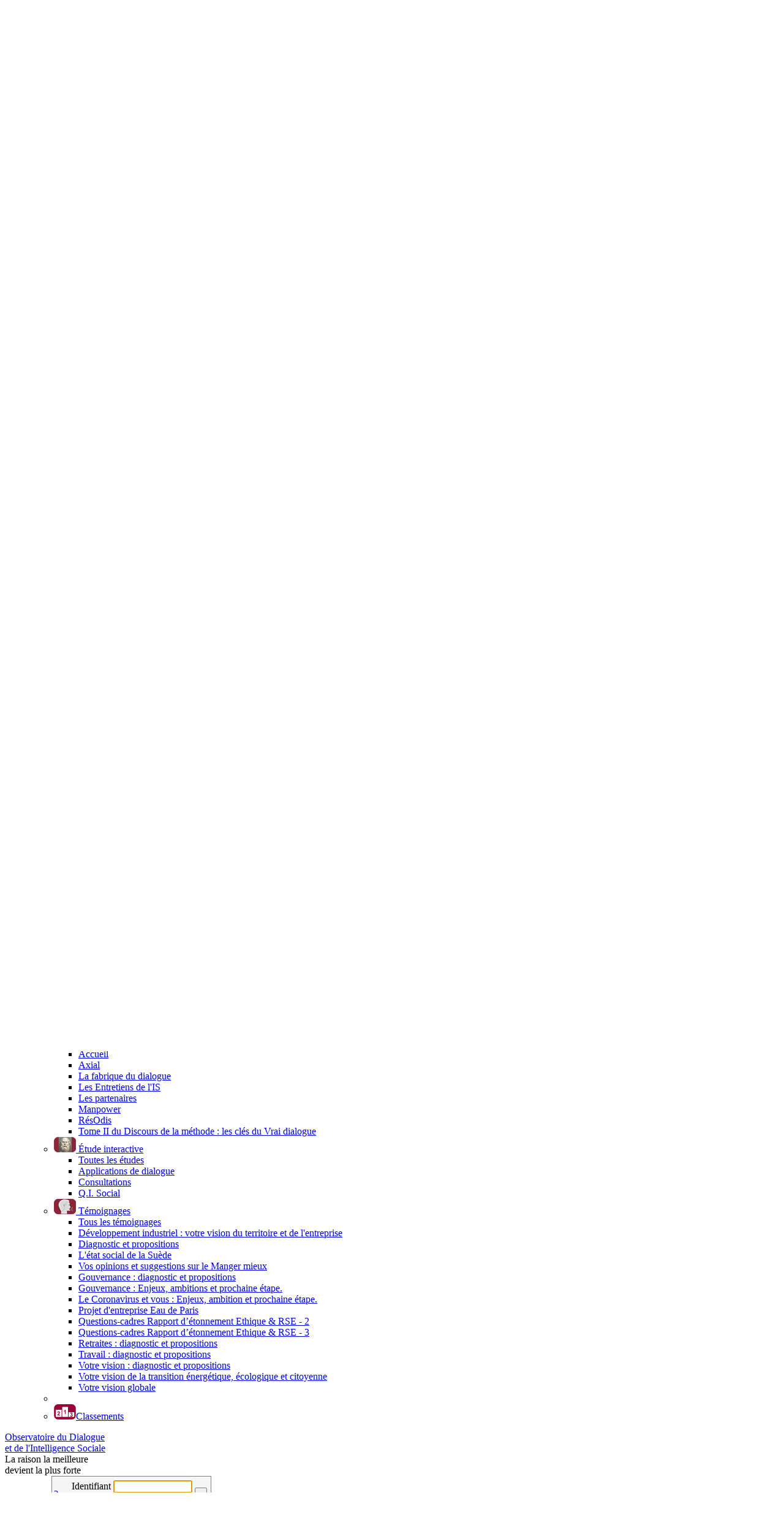

--- FILE ---
content_type: text/html; charset=UTF-8
request_url: https://odissee.info/detail.php?ID=5685&type=breve&groupeID=10000013
body_size: 7245
content:
<!DOCTYPE html>
<html lang="fr">
<head>
<title>Odissee.net &gt; Observatoire du Dialogue
et de l&#039;Intelligence Sociale, Brève</title>
<meta http-equiv="Content-Type" content="text/html; charset=utf-8" />
<meta name="ROBOTS" content="NOARCHIVE" />

<link rel="shortcut icon" type="image/x-icon" href="./medias/favicon/favicon.ico" />
<link href="./styles/style.css?v=20230823" rel="stylesheet" type="text/css" />
<link href="./styles/commun.css?v=20250512" rel="stylesheet" type="text/css" />
<link href="./styles/ecran.css?v=20250321" rel="stylesheet" type="text/css" />
<link href="./styles/ecran_info.css?v=2024041" rel="stylesheet" type="text/css" />
<link href="./styles/menugen.css?v=20191030" rel="stylesheet" type="text/css" />
<link href="./styles/print.css" rel="stylesheet" type="text/css" media="print"/>

<link href="./styles/customMsgBox.css" rel="stylesheet" type="text/css" />
<link href="./javascripts/chosen/chosen.css" rel="stylesheet" type="text/css" />
<link href="./javascripts/jquery-ui/jquery-ui.min.css" rel="stylesheet" type="text/css" />
<link href="./javascripts/jquery-ui/jquery-ui.structure.min.css" rel="stylesheet" type="text/css" />
<link href="./javascripts/jquery-ui/jquery-ui.theme.min.css" rel="stylesheet" type="text/css" />
<script src="./javascripts/jquery-1.11.3.min.js" type="text/javascript"></script>
<script src="./javascripts/jquery-ui/jquery-ui.min.js" type="text/javascript"></script>
<script src="./javascripts/commun.js?v=20250512" type="text/javascript"></script>
<script src="./javascripts/publication.js?v=20160325" type="text/javascript"></script>
<script src="./javascripts/calendrier.js?v=20250411" type="text/javascript"></script>
<script src="./javascripts/inscription_membres.js?v=20221212" type="text/javascript"></script>
<script src="./javascripts/contribution_pratique.js?v=20230824" type="text/javascript"></script>
<script src="./javascripts/tablesort.min.js" type="text/javascript"></script>
<script src="./javascripts/boiteAlerte.js?v=20221212" type="text/javascript"></script>
<script src="./javascripts/agenda.js?v=20250408" type="text/javascript"></script>
<script src="./javascripts/SwapSelect.js" type="text/javascript"></script>
<script src="./javascripts/chosen/chosen.jquery.js" type="text/javascript"></script><script>
<!--/*<![CDATA[*/

var month_names = new Array("Janvier","Février","Mars","Avril","Mai","Juin","Juillet","Août","Septembre","Octobre","Novembre","Décembre");
var day_names = new Array("Dim","Lun","Mar","Mer","Jeu","Ven","Sam");



this.name = "edition";	//Utilisé par ouvririmage()

/*]]>*///-->
</script>
<link rel="stylesheet" href="./styles/calendrier.css" type="text/css" />
<link href="./styles/groupes/ObservatoireduDialogueetdel039;IntelligenceSociale.css" rel="stylesheet" type="text/css" />
	<meta name="google-translate-customization" content="5cfbb944e8e6ecf3-c728938f9c5bd692-g198f968c8c9cd572-10" />
	
<style>

.tableauChecRad th {text-align: center;}
.menudroite a:hover, .menudroite li:hover {color: ;}
.menudroite a:hover {background-color: ;}
#mlp ul, .menutitre ul {border-color: ;}
</style></head>

<body>
<div id="main">
<div id="bandeau">
<div style="width: 71px"><a href="./index.php?groupeID=4294967295&amp;focus=empactu"><img src ="./medias/icones/portail60.png" /></a></div><div style="width: 117px"><a href="./index.php?groupeID=10000013">
		<img src="./medias/logos/groupes/LogoOdis.jpg" alt="Observatoire du Dialogue
et de l&#039;Intelligence Sociale" />
		</a></div>
<div><ul id="menupcp">
		<li><img class="pointeur" alt="menu principal" src="/medias/puceliste_blanc.svg" onclick="$('#menupcp .menu_gauche').toggle();" style="margin: 14px 10px 13px 5px" width="30" height="30"><ul class="niveau1 menu_gauche" style="border-color: #6C0323;"><li class="licon" style="display: flex; justify-content: space-between; text-align: center;">
			<span style="display:inline-block;"><a href="mailto:?subject=odissee.net&amp;body=https://odissee.info%2Fdetail.php%3FID%3D5685%26type%3Dbreve%26groupeID%3D10000013"><img src="./medias/menus/envoyer.png" alt="" /><br />Envoyer</a></span>
			<span style="display:inline-block;"><a href="./edition.php?groupeID=10000013"><img src="./medias/menus/rediger.png" alt="édition" /><br />Rédiger</a></span>
			<span style="display:inline-block;"><a class="pointeur"><img src="./medias/menus/imprimer.png" alt="imprimer" onclick="window.print();" /><br />Imprimer</a></span></li><li><div style="position: relative;width:195px"><form class="noprint" name="recherche" method="get" action="/publication.php">
		<input id="rechespacegroupe" type="text" value="" name="motClef" style="width:170px;" />
		<input type="submit" class="bouton_recherche" value="" name="valid_recherche" style="position:absolute;top:0;right:0;" /><input type="hidden" name="groupeID" value="10000013" /></form></div></li><li><a href="./preparer.php?groupeID=10000013"><img class="iconemenu" src="./medias/menus/w.png" alt="W" /> Dialogue </a>
		<ul class="niveau2">
			<li><a href="./agenda.php?groupeID=10000013&amp;evperso=proj">Invitations reçues</a></li>
			<li><a href="./agenda.php?groupeID=10000013&amp;evperso=rep">Réponses émises</a></li>
		
		</ul>
		</li>
				<li class="sousmenu" id="menugagenda"><a href="./agenda.php?groupeID=10000013"><img class="iconemenu" src="./medias/menus/agenda.png" alt="" /> Agenda </a>
					<ul class="niveau2" style="border-color: #6C0323;"><li class="menuLateral"><a href="./agenda.php?groupeID=10000013">Événements à venir</a></li>
					<li><a href="./agenda.php?groupeID=10000013&amp;historique=1">Historique</a></li>
					</ul>
				</li>
				<li><a href="./index.php?groupeID=10000013&amp;chrono=1">
						<img class="iconemenu" src="./medias/menus/actualites.png" alt="" /> Actualités </a><ul class="niveau2" style="border-color: #6C0323;">
							<li><a href="./publication.php?groupeID=10000013">Toutes les publications</a><ul class="niveau3" style="width: 110px"><li><a href="./publication.php?groupeID=10000013&amp;type=reference">Bibliographie</a></li></ul></li><li><a href="./publication.php?groupeID=10000013&amp;type=article">Articles</a></li><li><a href="./publication.php?groupeID=10000013&amp;type=breve">Brèves</a></li><li><a href="./publication.php?groupeID=10000013&amp;type=petition">Manifestes</a></li><li><a href="./publication.php?groupeID=10000013&amp;type=temoignage">Tribunes</a></li><li><a href="./index.php?groupeID=10000013&amp;chrono=1">Toutes les actualités</a></li>
					</ul></li><li class="sousmenu"><a href="./index.php?groupeID=10000013&amp;pageadmin=comites"><img class="iconemenu" alt="" src="./medias/menus/themes.png" /> Thèmes</a>
					<ul class="niveau2" style="border-color: #6C0323;"><li><a href="./index.php?groupeID=10000013&amp;pageadmin=comites">Accueil</a></li><li><a href="./index.php?groupeID=10000013&amp;pageadmin=COM00092">Activités</a></li><li><a href="./index.php?groupeID=10000013&amp;pageadmin=COM00102">Catalogue Odissée</a></li><li><a href="./index.php?groupeID=10000013&amp;pageadmin=COM00093">Construire la société mondiale</a></li><li><a href="./index.php?groupeID=10000013&amp;pageadmin=COM00112">Formations au Dialogue</a></li><li><a href="./index.php?groupeID=10000013&amp;pageadmin=COM00070">L'état social</a></li><li><a href="./index.php?groupeID=10000013&amp;pageadmin=COM00086">L'état social de l'Europe</a></li><li><a href="./index.php?groupeID=10000013&amp;pageadmin=COM00085">L'état social de la France</a></li><li><a href="./index.php?groupeID=10000013&amp;pageadmin=COM00088">L'état social du monde</a></li><li><a href="./index.php?groupeID=10000013&amp;pageadmin=COM00083">L'Europe en chiffres</a></li><li><a href="./index.php?groupeID=10000013&amp;pageadmin=COM00087">La démocratie citoyenne</a></li><li><a href="./index.php?groupeID=10000013&amp;pageadmin=COM00131">La fabrique du dialogue</a></li><li><a href="./index.php?groupeID=10000013&amp;pageadmin=COM00084">La France en chiffres</a></li><li><a href="./index.php?groupeID=10000013&amp;pageadmin=COM00101">La parole aux citoyens !</a></li><li><a href="./index.php?groupeID=10000013&amp;pageadmin=COM00095">Le monde en chiffres</a></li><li><a href="./index.php?groupeID=10000013&amp;pageadmin=COM00073">Les modèles de l'Intelligence Sociale</a></li><li><a href="./index.php?groupeID=10000013&amp;pageadmin=COM00069">Les outils du dialogue</a></li><li><a href="./index.php?groupeID=10000013&amp;pageadmin=COM00089">Les Trophées</a></li><li><a href="./index.php?groupeID=10000013&amp;pageadmin=COM00111">Licences Ulis</a></li><li><a href="./index.php?groupeID=10000013&amp;pageadmin=COM00108">Module de dialogue - Comment ?</a></li><li><a href="./index.php?groupeID=10000013&amp;pageadmin=COM00109">Module de dialogue - Pouquoi ?</a></li><li><a href="./index.php?groupeID=10000013&amp;pageadmin=COM00110">Odissée thématique</a></li><li><a href="./index.php?groupeID=10000013&amp;pageadmin=COM00115">Plaquettes 2018</a></li><li><a href="./index.php?groupeID=10000013&amp;pageadmin=COM00094">Processus W</a></li><li><a href="./index.php?groupeID=10000013&amp;pageadmin=COM00127">Q.I. Social Professionnel - Découvrir</a></li><li><a href="./index.php?groupeID=10000013&amp;pageadmin=COM00060">QIS Professionnel</a></li><li><a href="./index.php?groupeID=10000013&amp;pageadmin=COM00066">Qui sommes nous ?</a></li><li><a href="./index.php?groupeID=10000013&amp;pageadmin=COM00123">Rapports</a></li><li><a href="./index.php?groupeID=10000013&amp;pageadmin=COM00007">Société juste et performante</a></li><li><a href="./index.php?groupeID=10000013&amp;pageadmin=COM00090">Tribunes</a></li>
					</ul>
				</li><li class="sousmenu"><a href="./index.php?groupeID=10000013&amp;pageadmin=Organismes"><img class="iconemenu" alt="" src="./medias/menus/organismes.png" /> Organismes</a>
					<ul class="niveau2" style="border-color: #6C0323;"><li><a href="./index.php?groupeID=10000013&amp;pageadmin=Organismes">Accueil</a></li><li><a href="./index.php?groupeID=10000013&amp;pageadmin=ORG00053">Axial</a></li><li><a href="./index.php?groupeID=10000013&amp;pageadmin=ORG00054">La fabrique du dialogue</a></li><li><a href="./index.php?groupeID=10000013&amp;pageadmin=ORG00042">Les Entretiens de l'IS</a></li><li><a href="./index.php?groupeID=10000013&amp;pageadmin=ORG00032">Les partenaires</a></li><li><a href="./index.php?groupeID=10000013&amp;pageadmin=ORG00004">Manpower</a></li><li><a href="./index.php?groupeID=10000013&amp;pageadmin=ORG00011">RésOdis</a></li><li><a href="./index.php?groupeID=10000013&amp;pageadmin=ORG00045">Tome II du Discours de la méthode : les clés du Vrai dialogue</a></li>
					</ul>
				</li>
				<li class="sousmenu" id="menuginteractive"><a href="./tableauQis.php?groupeID=10000013&amp;type=qis"><img class="iconemenu" src="./medias/menus/etudeinteractive.png" alt="" /> Étude interactive </a>
					<ul class="niveau2" style="border-color: #6C0323;">
							<li><a href="./tableauQis.php?groupeID=10000013&amp;type=qis">Toutes les études</a></li>
							<li><a href="./publication.php?groupeID=10000013&amp;type=consag">Applications de dialogue</a></li>
							<li><a href="./publication.php?groupeID=10000013&amp;type=questionnaire">Consultations</a></li>
							<li><a href="./tableauQis.php?groupeID=10000013&amp;type=qis&amp;focus=admiqis">Q.I. Social</a></li>
							
					</ul>
				</li><li class="sousmenu finrub" id="menugtemoignages"><a href="./publication.php?groupeID=10000013&amp;type=temthem"><img class="iconemenu" src="./medias/menus/temoignages.png" alt="" /> Témoignages </a>
					<ul class="niveau2" style="border-color: #6C0323;">
							<li><a href="./publication.php?groupeID=10000013&amp;type=temthem">Tous les témoignages</a></li><li><a href="./contributionTemoignage.php?groupeID=10000013&amp;ID=4715&amp;type=temthem">Développement industriel&nbsp;: votre vision du territoire et de l'entreprise</a></li><li><a href="./contributionTemoignage.php?groupeID=10000013&amp;ID=4716&amp;type=temthem">Diagnostic et propositions</a></li><li><a href="./contributionTemoignage.php?groupeID=10000013&amp;ID=4814&amp;type=temthem">L'état social de la Suède</a></li><li><a href="./contributionTemoignage.php?groupeID=10000013&amp;ID=4722&amp;type=temthem">Vos opinions et suggestions sur le Manger mieux</a></li><li><a href="./contributionTemoignage.php?groupeID=10000013&amp;ID=7058&amp;type=temthem">Gouvernance&nbsp;: diagnostic et propositions</a></li><li><a href="./contributionTemoignage.php?groupeID=10000013&amp;ID=7068&amp;type=temthem">Gouvernance&nbsp;: Enjeux, ambitions et prochaine étape.</a></li><li><a href="./contributionTemoignage.php?groupeID=10000013&amp;ID=7072&amp;type=temthem">Le Coronavirus et vous&nbsp;: Enjeux, ambition et prochaine étape.</a></li><li><a href="./contributionTemoignage.php?groupeID=10000013&amp;ID=7088&amp;type=temthem">Projet d'entreprise Eau de Paris</a></li><li><a href="./contributionTemoignage.php?groupeID=10000013&amp;ID=5779&amp;type=temthem">Questions-cadres Rapport d’étonnement Ethique &amp; RSE -&nbsp;2</a></li><li><a href="./contributionTemoignage.php?groupeID=10000013&amp;ID=5774&amp;type=temthem">Questions-cadres Rapport d’étonnement Ethique &amp; RSE -&nbsp;3</a></li><li><a href="./contributionTemoignage.php?groupeID=10000013&amp;ID=7031&amp;type=temthem">Retraites&nbsp;: diagnostic et propositions</a></li><li><a href="./contributionTemoignage.php?groupeID=10000013&amp;ID=7032&amp;type=temthem">Travail&nbsp;: diagnostic et propositions</a></li><li><a href="./contributionTemoignage.php?groupeID=10000013&amp;ID=4834&amp;type=temthem">Votre vision&nbsp;: diagnostic et propositions</a></li><li><a href="./contributionTemoignage.php?groupeID=10000013&amp;ID=5873&amp;type=temthem">Votre vision de la transition énergétique, écologique et citoyenne</a></li><li><a href="./contributionTemoignage.php?groupeID=10000013&amp;ID=4813&amp;type=temthem">Votre vision globale
</a></li>
					</ul>
				</li><li><div id="google_translate_element"></div></li><li><a href="/classement.php?groupeID=10000013"><img alt="" class="iconemenu" src="/medias/menus/classement.png"/>Classements</a></li></ul></li>
	</ul>
</div><div class="slogan"><a id="sloganBandeauPort" href="./index.php?groupeID=10000013">Observatoire du Dialogue<br />
et de l&#039;Intelligence Sociale</a></div><div class="slogan">La raison la meilleure<br />
devient la plus forte</div><!--slogan--><div style="width: 337px;">
				<div style="background-color:#F5F5F5;border:thin solid grey;color:black;display:table;float:right;padding:3px;">
						<span id="perdition" style="display:table-cell;text-align:center;vertical-align:middle;"><a href="./membres/mot_de_passe_perdu.php?groupeID=10000013&amp;type=breve&amp;ID=5685&amp;">?</a></span>
				<form action="/detail.php?ID=5685&type=breve&groupeID=10000013" name="identification" id="identification" method="post" style="display:table-cell;"><table><tbody>
			<tr><td style="text-align: right;"><label for="identifiant">Identifiant</label></td>
			<td><input name="identifiant" type="text" class="connexionSaisie" id="identifiant" size="14" tabindex="1" /></td>
						<td rowspan="2" style="vertical-align: center;"><input type="submit" value=" " name="ok" class="bouton_connexion" tabindex="3" /></td></tr>
			<tr><td style="text-align: right;"><label for="mot_passe">Mot de passe</label></td><td><input name="mot_passe" type="password" id="mot_passe" size="14" tabindex="2" /></td></tr>
						</tbody></table>
				<script type="text/javascript">document.getElementById("identifiant").focus();</script>
					</form></div></div></div><!--bandeau-->
<div id="bloc_interne"><div id="principal"><img class="photogauche" title="Odis Odissée Démarche intelligence sociale Module de dialogue chantaraud" alt="Odis Odissée Démarche intelligence sociale Module de dialogue chantaraud" src="/ressources/images/Logo catalogue - Module de dialogue.jpg" /><h2 class="titrepub">1) Module de dialogue&nbsp;: l'innovation et le management<span class="h2SousTitre">Organiser un vrai dialogue pour transformer le regard collectif.</span></h2><div class="chapo"><p style="text-align: left;">Ajouter une <em><strong><a href="/detail.php?groupeID=10000013&amp;type=definition&amp;ID=5658">Application de dialogue thématique</a></strong></em> à l'invitation des <em><strong><a href="/detail.php?groupeID=4294967295&amp;type=definition&amp;ID=516">Participants</a></strong></em> à une réunion, rencontre ou un séminaire, débat, conférence, colloque...</p>

<p class="chapo" style="text-align: left;">L'Animateur peut alors construire un raisonnement collectif générateur de meilleurs niveaux de cohésion sociale et d'accélération d'innovations plus ambitieuses selon sa licence <a href="/index.php?groupeID=10000053"><em><strong>Ulis sur la plateforme Odissée</strong></em></a>, sa maîtrise des techniques d'animation du dialogue qui peut être certifiée par les <a href="/index.php?groupeID=100000001"><em><strong>Amis de l'Odisée</strong></em></a>.</p></div><div class="texte"><p class="chapo" style="text-align: left;">Trois niveaux de maîtrise de l'animation du dialogue&nbsp;:</p>

<p class="chapo" style="text-align: left;">&nbsp; 1) <em><strong><a href="/index.php?groupeID=10000013&amp;pageadmin=COM00111">Licence Ulis</a></strong></em></p>

<p class="chapo" style="text-align: left;">&nbsp; 2) <em><strong><a href="/index.php?groupeID=10000013&amp;pageadmin=COM00112">Fomation à l'animation de dialogue</a></strong></em> par l'<strong><a href="/index.php?groupeID=10000006&amp;pageadmin=COM00099"><em>Institut du Dialogue (ID)</em></a></strong></p>

<p class="chapo" style="text-align: left;">&nbsp; 3) Délégation de l'animation à un animateur certifié <a href="/index.php?groupeID=10000020"><em><strong>RésOdis</strong></em></a>.</p>

<p style="text-align: left;"><b><span style="color:#660033">Objet</span></b>&nbsp;: Organiser un vrai dialogue avec la salle&nbsp;:</p>

<ul>
	<li style="margin-bottom:6.0pt">Distribuer la prise de parole dans le public ;</li>
	<li style="margin-bottom:6.0pt">Créer les conditions de l’expression et du respect de la parole de chacun ;</li>
	<li style="margin-bottom:6.0pt">Former une vision collective du présent, du passé et de l’avenir ;</li>
	<li style="margin-bottom:6.0pt">Accélérer l’innovation&nbsp;: projets, produits, services, organisation,...</li>
</ul>

<p style="margin-left:18.0pt"><b><span style="font-family:Wingdings"><span style="color:#660033">&nbsp;&nbsp;&nbsp; ►</span></span><span style="color:#660033">&nbsp;&nbsp; Poser un acte managérial d’ouverture, transparence, responsabilité.</span></b></p>

<p style="margin-left:18.0pt"><b><span style="font-family:Wingdings"><span style="color:#660033">&nbsp;&nbsp;&nbsp; ►</span></span><span style="color:#660033"> &nbsp; Construire des diagnostics partagés et des projets communs.</span></b></p>

<p style="margin-top:12pt; margin-bottom:6pt"><b><span style="color:#660033">Processus de dialogue </span></b><span style="line-height:normal">- Trois temps</span></p>

<table class="Table" style="border-collapse:collapse; border:none">
	<tbody>
		<tr>
			<td style="width:153.5pt; background:#ffe7f3" width="154">
			<p align="center" style="margin-bottom:6.0pt; text-align:center; padding:0cm 3.5pt 0cm 3.5pt"><b><span style="color:#660033">Préparer</span></b></p>
			</td>
			<td style="width:153.55pt; background:#ffe7f3" width="154">
			<p align="center" style="margin-bottom:6.0pt; text-align:center; padding:0cm 3.5pt 0cm 3.5pt"><b><span style="color:#660033">Animer</span></b></p>
			</td>
			<td style="width:153.55pt; background:#ffe7f3" width="154">
			<p align="center" style="margin-bottom:6.0pt; text-align:center; padding:0cm 3.5pt 0cm 3.5pt"><b><span style="color:#660033">Suivre</span></b></p>
			</td>
		</tr>
		<tr>
			<td style="width:153.5pt; border:none; border-right:solid navy 1.0pt" width="154">
			<ol>
				<li style="margin-bottom:0.0001pt; padding:0cm 3.5pt 0cm 3.5pt"><span style="line-height:normal">Paramétrer et activer une Application de dialogue.</span></li>
				<li style="margin-bottom:0.0001pt; padding:0cm 3.5pt 0cm 3.5pt"><span style="line-height:normal">Réaliser un <i>Livre bleu</i> (carte des faits et des idées).</span></li>
				<li style="margin-bottom:0.0001pt; padding:0cm 3.5pt 0cm 3.5pt"><span style="line-height:normal">Paramétrer le diaporama introductif (<i>Livre bleu</i> et le <i>sociogramme</i>)</span></li>
			</ol>
			</td>
			<td style="width:153.55pt; border:none; border-right:solid navy 1.0pt" width="154">
			<ol>
				<li style="margin-bottom:0.0001pt; padding:0cm 3.5pt 0cm 3.5pt"><span style="line-height:normal">Présenter le <em>Diaporama</em> et le <i>Code du débat.</i></span></li>
				<li style="margin-bottom:0.0001pt; padding:0cm 3.5pt 0cm 3.5pt"><span style="line-height:normal">Distribuer la parole à la diversité des acteurs.</span></li>
				<li style="margin-bottom:0.0001pt; padding:0cm 3.5pt 0cm 3.5pt"><span style="line-height:normal">Synthétiser les interventions en une pensée logique collective.</span></li>
			</ol>

			<p style="padding:0cm 3.5pt 0cm 3.5pt">&nbsp;</p>
			</td>
			<td style="width:153.55pt; border:none" width="154">
			<ol>
				<li style="margin-bottom:0.0001pt; padding:0cm 3.5pt 0cm 3.5pt"><span style="line-height:normal">Rédiger un compte-rendu articulant l’exhaustivité des arguments.</span></li>
				<li style="margin-bottom:0.0001pt; padding:0cm 3.5pt 0cm 3.5pt"><span style="line-height:normal">Formuler les propositions aux acteurs.</span></li>
				<li style="margin-bottom:0.0001pt; padding:0cm 3.5pt 0cm 3.5pt"><span style="line-height:normal">Proposer à chacun de participer à un <i>Réseau social responsable.</i></span></li>
			</ol>
			</td>
		</tr>
	</tbody>
</table>

<p style="margin-bottom:6.0pt">&nbsp;</p>

<table align="left" class="Table" height="290" style="border-collapse: collapse; border: medium none; margin-left: 4.05pt; margin-right: 4.05pt;" width="653">
	<tbody>
		<tr>
			<td style="width:8.0cm; border-top:none; border-left:none; border-bottom:solid windowtext 1.0pt; border-right:solid windowtext 1.0pt" width="227">
			<p align="center" style="text-align:center; padding:0cm 5.4pt 0cm 5.4pt"><b><span style="font-size:10.5pt"><span style="font-family:Verdana"><span style="color:#660033">Supports de restitution</span></span></span></b></p>

			<p align="center" style="text-align:center; padding:0cm 5.4pt 0cm 5.4pt"><span style="font-size:10.5pt"><span style="font-family:Verdana">Traitement par <a href="/detail.php?groupeID=10000013&amp;type=definition&amp;ID=5676">Fhameus</a>, groupes</span></span></p>
			</td>
			<td style="width:99.2pt; border:solid windowtext 1.0pt; border-left:none" width="99">
			<p align="center" style="margin-top:2.0pt; margin-right:0cm; margin-bottom:2.0pt; margin-left:0cm; text-align:center; padding:0cm 5.4pt 0cm 5.4pt"><b><span style="font-size:10.5pt"><span style="font-family:Verdana"><span style="color:#660033">Individuel</span></span></span></b></p>

			<p align="center" style="margin-top:2.0pt; margin-right:0cm; margin-bottom:2.0pt; margin-left:0cm; text-align:center; padding:0cm 5.4pt 0cm 5.4pt"><i><span style="font-size:10.5pt"><span style="font-family:Verdana"><span style="color:#660033">Personnalisé</span></span></span></i></p>
			</td>
			<td style="width:99.25pt; border:solid windowtext 1.0pt; border-left:none" width="99">
			<p align="center" style="margin-top:2.0pt; margin-right:0cm; margin-bottom:2.0pt; margin-left:0cm; text-align:center; padding:0cm 5.4pt 0cm 5.4pt"><b><span style="font-size:10.5pt"><span style="font-family:Verdana"><span style="color:#660033">Collectif</span></span></span></b></p>

			<p align="center" style="margin-top:2.0pt; margin-right:0cm; margin-bottom:2.0pt; margin-left:0cm; text-align:center; padding:0cm 5.4pt 0cm 5.4pt"><i><span style="font-size:10.5pt"><span style="font-family:Verdana"><span style="color:#660033">Anonymisé</span></span></span></i></p>
			</td>
		</tr>
		<tr>
			<td style="width:8.0cm; border:solid windowtext 1.0pt; border-top:none" width="227">
			<ol style="list-style-type:upper-alpha">
				<li class="CxSpMiddle" style="margin-top:2.0pt; margin-right:0cm; margin-bottom:2.0pt; padding:0cm 5.4pt 0cm 5.4pt"><b><span style="font-size:10.5pt"><span style="font-family:Verdana"><span style="color:#660033"><a href="/detail.php?groupeID=10000013&amp;type=article&amp;ID=4688">Sociogramme</a> par module</span></span></span></b></li>
			</ol>
			</td>
			<td style="width:99.2pt; border-top:none; border-left:none; border-bottom:solid windowtext 1.0pt; border-right:solid windowtext 1.0pt" width="99">
			<p style="margin: 2pt 0cm; padding: 0cm 5.4pt; text-align: left;"><span style="font-size:10.5pt"><span style="font-family:Verdana">Fiche de positionnement</span></span></p>
			</td>
			<td style="width:99.25pt; border-top:none; border-left:none; border-bottom:solid windowtext 1.0pt; border-right:solid windowtext 1.0pt" width="99">
			<p style="margin-top:2.0pt; margin-right:0cm; margin-bottom:2.0pt; margin-left:0cm; padding:0cm 5.4pt 0cm 5.4pt"><span style="font-size:10.5pt"><span style="font-family:Verdana">Diaporama introductif</span></span></p>
			</td>
		</tr>
		<tr>
			<td style="width:8.0cm; border:solid windowtext 1.0pt; border-top:none" width="227">
			<ol start="2" style="list-style-type:upper-alpha">
				<li class="CxSpMiddle" style="margin-top:2.0pt; margin-right:0cm; margin-bottom:2.0pt; padding:0cm 5.4pt 0cm 5.4pt"><b><span style="font-size:10.5pt"><span style="font-family:Verdana"><span style="color:#660033">Sociogramme, rapport complet</span></span></span></b>&nbsp;</li>
			</ol>
			</td>
			<td style="width:99.2pt; border-top:none; border-left:none; border-bottom:solid windowtext 1.0pt; border-right:solid windowtext 1.0pt" width="99">
			<p style="margin-top:2.0pt; margin-right:0cm; margin-bottom:2.0pt; margin-left:0cm; padding:0cm 5.4pt 0cm 5.4pt"><span style="font-size:10.5pt"><span style="font-family:Verdana">Confidentiel</span></span></p>
			</td>
			<td style="width:99.25pt; border-top:none; border-left:none; border-bottom:solid windowtext 1.0pt; border-right:solid windowtext 1.0pt" width="99">
			<p style="margin-top:2.0pt; margin-right:0cm; margin-bottom:2.0pt; margin-left:0cm; padding:0cm 5.4pt 0cm 5.4pt"><span style="font-size:10.5pt"><span style="font-family:Verdana">Anonymisé</span></span></p>
			</td>
		</tr>
		<tr>
			<td style="width:8.0cm; border:solid windowtext 1.0pt; border-top:none" width="227">
			<ol start="3" style="list-style-type:upper-alpha">
				<li class="CxSpMiddle" style="margin-top:2.0pt; margin-right:0cm; margin-bottom:2.0pt; padding:0cm 5.4pt 0cm 5.4pt"><b><span style="font-size:10.5pt"><span style="font-family:Verdana"><span style="color:#660033">Partage Pratiques, Témoignages</span></span></span></b></li>
			</ol>
			</td>
			<td style="width:99.2pt; border-top:none; border-left:none; border-bottom:solid windowtext 1.0pt; border-right:solid windowtext 1.0pt" width="99">
			<p style="margin-top:2.0pt; margin-right:0cm; margin-bottom:2.0pt; margin-left:0cm; padding:0cm 0cm 0cm 5.4pt"><span style="font-size:10.5pt"><span style="font-family:Verdana">Groupes choisis</span></span></p>
			</td>
			<td style="width:99.25pt; border-top:none; border-left:none; border-bottom:solid windowtext 1.0pt; border-right:solid windowtext 1.0pt" width="99">
			<p style="margin-top:2.0pt; margin-right:0cm; margin-bottom:2.0pt; margin-left:0cm; padding:0cm 0cm 0cm 5.4pt"><span style="font-size:10.5pt"><span style="font-family:Verdana">Global / groupe</span></span></p>
			</td>
		</tr>
		<tr>
			<td style="width:8.0cm; border:solid windowtext 1.0pt; border-top:none" width="227">
			<ol start="4" style="list-style-type:upper-alpha">
				<li class="CxSpMiddle" style="margin-top:2.0pt; margin-right:0cm; margin-bottom:2.0pt; padding:0cm 5.4pt 0cm 5.4pt"><b><span style="font-size:10.5pt"><span style="font-family:Verdana"><span style="color:#660033">Contacts</span></span></span></b></li>
			</ol>
			</td>
			<td style="width:99.2pt; border-top:none; border-left:none; border-bottom:solid windowtext 1.0pt; border-right:solid windowtext 1.0pt" width="99">
			<p style="margin-top:2.0pt; margin-right:0cm; margin-bottom:2.0pt; margin-left:0cm; padding:0cm 0cm 0cm 5.4pt"><span style="font-size:10.5pt"><span style="font-family:Verdana"><a href="/index.php?groupeID=1000000">Cv citoyen</a>, Cv W</span></span></p>
			</td>
			<td style="width:99.25pt; border-top:none; border-left:none; border-bottom:solid windowtext 1.0pt; border-right:solid windowtext 1.0pt" width="99">
			<p style="margin-top:2.0pt; margin-right:0cm; margin-bottom:2.0pt; margin-left:0cm; padding:0cm 0cm 0cm 5.4pt"><span style="font-size:10.5pt"><span style="font-family:Verdana">Trombinoscope</span></span></p>
			</td>
		</tr>
	</tbody>
</table>

<p style="margin-bottom:6.0pt">&nbsp;</p>

<p style="margin-bottom:6.0pt">&nbsp;</p>

<p style="margin-bottom:6.0pt">&nbsp;</p>

<p style="margin-bottom:6.0pt">&nbsp;</p>

<p style="margin-bottom:6.0pt">&nbsp;</p>

<p style="margin-bottom:6.0pt">&nbsp;</p>

<p style="margin-bottom:6.0pt">&nbsp;</p>

<p style="margin-bottom:6.0pt">&nbsp;</p>

<p style="margin-bottom:6.0pt">&nbsp;</p>

<p style="margin-bottom:6.0pt">&nbsp;</p>

<p style="margin-bottom:6.0pt">&nbsp;</p>

<p style="margin-bottom:6.0pt"><b><span style="color:#660033">Evénementiel </span></b>– Trois formats</p>

<ul>
	<li style="margin-bottom:6.0pt"><b><span style="color:#660033">Débat avec la salle&nbsp;: </span></b>Séance de <em>vrai dialogue</em> insérée dans un événement préexistant.</li>
	<li style="margin-bottom:6.0pt"><b><span style="color:#660033">Forum interne&nbsp;: </span></b>Evénement indépendant <i>Ad Hoc.</i></li>
	<li style="margin-bottom:6.0pt"><b><span style="color:#660033">Forum citoyen&nbsp;: </span></b>Evénement coorganisé de façon formelle avec l’Odissée.</li>
</ul>

<p style="margin-bottom:6.0pt"><strong><a href="/ressources/files/Px.pdf">Version PDF</a></strong></p>

<p style="text-align: left;"><a href="/index.php?groupeID=10000013&amp;pageadmin=COM00109"><span style="text-align: justify;">Le module de dialogue - <em><strong>Pourquoi&nbsp;?</strong></em></span></a></p>

<p style="text-align: left;"><a href="/index.php?groupeID=10000013&amp;pageadmin=COM00108">Le module de dialogue - <em><strong>Comment&nbsp;?</strong></em> &nbsp;&nbsp; <em>Formation-Action-Dialogue, une approche enrichie du management</em></a></p>

<ol>
	<li style="text-align: left;"><a href="/detail.php?groupeID=10000013&amp;type=article&amp;ID=5649">Principe général</a></li>
	<li style="text-align: left;"><a href="/detail.php?groupeID=10000013&amp;type=article&amp;ID=5524">Organiser le dialogue</a></li>
	<li style="text-align: left;"><a href="/detail.php?groupeID=10000013&amp;type=article&amp;ID=4688">Schémas de positionnement dans l'intelligence sociale&nbsp;: Sociogramme</a></li>
	<li style="text-align: left;"><a href="/detail.php?groupeID=10000013&amp;type=article&amp;ID=5651">Préparation de la rencontre</a></li>
	<li style="text-align: left;"><a href="/detail.php?groupeID=10000013&amp;type=article&amp;ID=5652">Animation en trois temps</a></li>
	<li style="text-align: left;"><a href="/detail.php?groupeID=10000013&amp;type=article&amp;ID=5653">Les suites</a></li>
	<li style="text-align: left;"><a href="/detail.php?groupeID=10000013&amp;type=article&amp;ID=5654">Les bénéfices</a></li>
</ol>

<p class="texte">&nbsp;</p>

<p class="texte">&nbsp;</p></div><div class="margeEnHautLarge"><h4 class="pointeur" onclick="$('#asdp').toggle();">Autres sites de publication</h4>
				<ul class="pubesp" id="asdp" style="display: none;"><li id="li4294967295"><a href="./index.php?groupeID=4294967295">Portail de l’Innovation sociale</a></li><li id="li47"><a href="./index.php?groupeID=47">La Parité, le management et le citoyen</a></li><li id="li9999999"><a href="./index.php?groupeID=9999999">Portail Territoires</a></li></ul></div></div><!--principal-->

<!-- Pied de page -->
	<div id="pieddepage">

	Copyright &copy; <a href="https://www.odis.fr/" target="_blank"><abbr title="Observatoire du dialogue et de l'intelligence sociale">Odis</abbr></a>, 2005-2026
| <a href="./detail.php?groupeID=4294967295&amp;ID=382&amp;type=article&amp;retourML=%2Fdetail.php%3FID%3D5685%26type%3Dbreve%26groupeID%3D10000013">Mentions légales</a> | <a href="./inscription.php?groupeID=10000013">Inscription</a> | <a href="mailto:contact@odis.fr">Contact</a>  | <a href="#main">Haut de page</a>  | <a href="/qui.php?focus=empcomm">Qui sommes-nous</a> | <a class="pointeur" onclick="$('#avertcook').toggle();">Cookies</a>
	</div><!-- pieddepage -->

</div><!-- bloc_interne -->

<script type="text/javascript">

 $(".chosen-select").chosen({disable_search_threshold: 15});

  </script>
</div><!--main-->
<div id="gestioncookie">Ce site utilise des cookies <a class="buttonlike" id="regcookie" onclick="$('#avertcook').toggle();">Réglage</a> <a class="buttonlike" id="okcookie" onclick="checkerCookies(true);">Accepter</a></div><div id="avertcook" class="fondalerte" style="display: none;" onclick="this.style.display='none'">
		<div class="gecook" onclick="event.stopPropagation();">Ce site utilise des cookies pour des fonctions essentielles,
			telles que permettre votre identification ou enregistrer vos préférences, mais également :
			<ul>
				<li>
					<input type="checkbox" name="tstamp" id="tstamp" />
					<label for="tstamp">Vous permettre de rester connecté plus longtemps et enregistrer la date de votre dernière consultation</label>
				</li>
				<li>
					<input type="checkbox" name="gootra" id="gootra" />
					<label for="gootra">Vous proposer un système de traduction automatique (Google translate)</label>
				</li>
			</ul>
			<p>Cocher la case correspondante signifie que vous donnez votre accord à l’utilisation du service et aux cookies associés</p>
			<p class="aucentre"><a class="buttonlike" onclick="checkerCookies();">Enregistrer</a></p>
		</div>
		</div></body></html>

--- FILE ---
content_type: image/svg+xml
request_url: https://odissee.info/medias/puceliste_blanc.svg
body_size: 1610
content:
<?xml version="1.0" encoding="UTF-8" standalone="no"?>
<svg
   xmlns:dc="http://purl.org/dc/elements/1.1/"
   xmlns:cc="http://creativecommons.org/ns#"
   xmlns:rdf="http://www.w3.org/1999/02/22-rdf-syntax-ns#"
   xmlns:svg="http://www.w3.org/2000/svg"
   xmlns="http://www.w3.org/2000/svg"
   version="1.1"
   id="svg8087"
   viewBox="0 0 25 25"
   height="25"
   width="25">
  <defs
     id="defs8089" />
  <metadata
     id="metadata8092">
    <rdf:RDF>
      <cc:Work
         rdf:about="">
        <dc:format>image/svg+xml</dc:format>
        <dc:type
           rdf:resource="http://purl.org/dc/dcmitype/StillImage" />
        <dc:title></dc:title>
      </cc:Work>
    </rdf:RDF>
  </metadata>
  <g
     transform="translate(0,-1027.3622)"
     id="layer1">
    <path
       style="fill:none;fill-rule:evenodd;stroke:#ffffff;stroke-width:4.79329157;stroke-linecap:butt;stroke-linejoin:miter;stroke-miterlimit:4;stroke-dasharray:none;stroke-opacity:1"
       d="m 0.01983049,1049.7588 24.97025451,0.2068 0,0"
       id="path12548-5" />
    <path
       style="fill:none;fill-rule:evenodd;stroke:#ffffff;stroke-width:4.79342937;stroke-linecap:butt;stroke-linejoin:miter;stroke-miterlimit:4;stroke-dasharray:none;stroke-opacity:1"
       d="m 0.01981186,1039.7589 24.97028214,0.2065 0,0"
       id="path12548-55" />
    <path
       style="fill:none;fill-rule:evenodd;stroke:#ffffff;stroke-width:4.79301548;stroke-linecap:butt;stroke-linejoin:miter;stroke-miterlimit:4;stroke-dasharray:none;stroke-opacity:1"
       d="m 0.0198486,1029.7587 24.9702274,0.207 0,0"
       id="path12548-556" />
  </g>
</svg>
